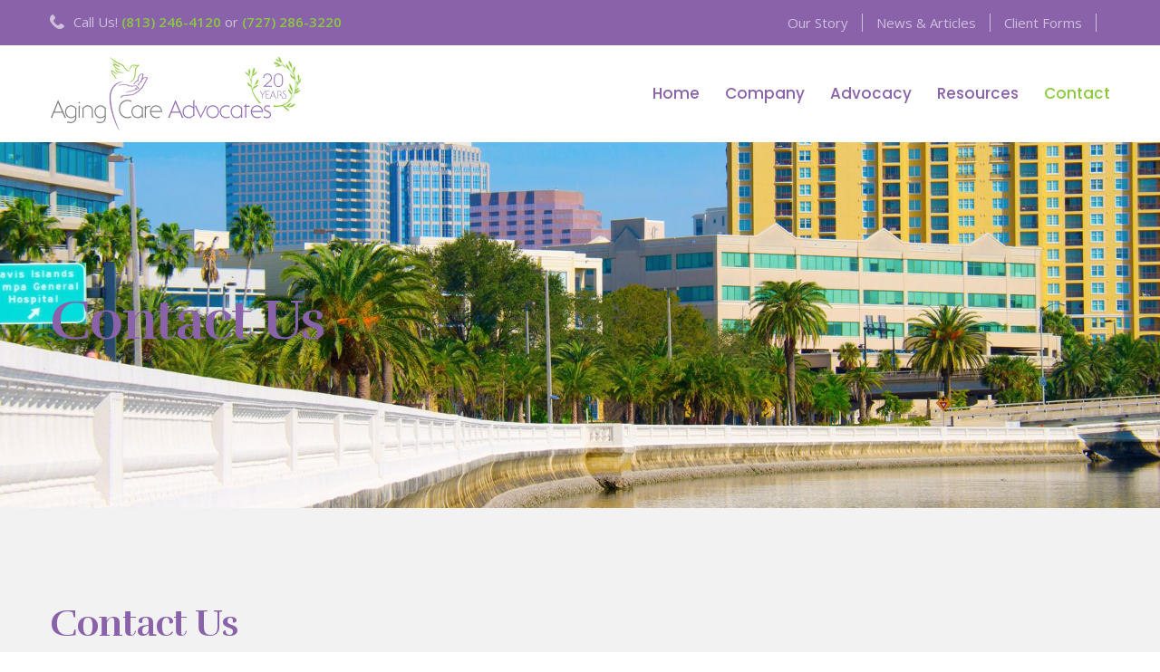

--- FILE ---
content_type: text/html;charset=UTF-8
request_url: https://www.agingcareadvocates.com/contactus.cfm
body_size: 7257
content:
<!DOCTYPE html>
<html lang="en">
<head>
<meta charset="utf-8">
<title>Aging Care Advocates | Contact Us</title>
<meta name="description" content="Our Geriatric Care Managers strive to be the connection between you or your loved one and the numerous geriatric services available in the Tampa Bay area. Please contact us by calling our main office number at (813) 246-4120.">
<!-- Global site tag (gtag.js) - Google Analytics -->
<script async src="https://www.googletagmanager.com/gtag/js?id=UA-21757230-1"></script>
<script>
  window.dataLayer = window.dataLayer || [];
  function gtag(){dataLayer.push(arguments);}
  gtag('js', new Date());
  gtag('config', 'UA-21757230-1');
</script>
<!-- Stylesheets -->
<link href="css/bootstrap.css" rel="stylesheet">
<link href="css/style.css" rel="stylesheet">
<link href="plugins/revolution/css/settings.css" rel="stylesheet" type="text/css"><!-- REVOLUTION SETTINGS STYLES -->
<link href="plugins/revolution/css/layers.css" rel="stylesheet" type="text/css"><!-- REVOLUTION LAYERS STYLES -->
<link href="plugins/revolution/css/navigation.css" rel="stylesheet" type="text/css"><!-- REVOLUTION NAVIGATION STYLES -->
<link href="css/responsive.css" rel="stylesheet">
<link rel="shortcut icon" href="images/favicon.png" type="image/x-icon">
<link rel="icon" href="images/favicon.png" type="image/x-icon">
<!-- Responsive -->
<link rel="manifest" href="/manifest.json">
<link rel="apple-touch-icon" href="images/favicon.png">
<meta http-equiv="X-UA-Compatible" content="IE=edge"><script type="text/javascript">/* <![CDATA[ */_cf_loadingtexthtml="<img alt=' ' src='/cf_scripts/scripts/ajax/resources/cf/images/loading.gif'/>";
_cf_contextpath="";
_cf_ajaxscriptsrc="/cf_scripts/scripts/ajax";
_cf_jsonprefix='//';
_cf_websocket_port=8585;
_cf_flash_policy_port=1243;
/* ]]> */</script><script type="text/javascript" src="/cf_scripts/scripts/ajax/messages/cfmessage.js"></script>
<script type="text/javascript" src="/cf_scripts/scripts/ajax/package/cfajax.js"></script>

<meta name="viewport" content="width=device-width, initial-scale=1.0">
<meta name="theme-color" content="#8962AA"/>
<meta property="og:url"           content="https://www.agingcareadvocates.com/" />
<meta property="og:type"          content="website" />
<meta property="og:title"         content="Aging Care Advocates" />
<meta property="og:description"   content="Caring for an older loved one can be emotionally, physically, and financially draining if you don't know where to turn. Our geriatric care managers have extensive knowledge about the costs, quality, and availability of health care and community services in the Tampa Bay, Florida area. We provide geriatric care management services throughout Hillsborough County, Pinellas County, and Pasco County, FL." />
<meta property="og:image"         content="http://dev.agingcareadvocates.com/images/main-slider/3.jpg" />
<!--[if lt IE 9]><script src="https://cdnjs.cloudflare.com/ajax/libs/html5shiv/3.7.3/html5shiv.js"></script><![endif]-->
<!--[if lt IE 9]><script src="js/respond.js"></script><![endif]-->	

<script type="text/javascript">/* <![CDATA[ */
	ColdFusion.Ajax.importTag('CFAJAXPROXY');
/* ]]> */</script>
<script type='text/javascript' src='/cfformprotect/js/mouseMovement.js'></script><script type='text/javascript' src='/cfformprotect/js/usedKeyboard.js'></script><script type='text/javascript' src='/cfformprotect/js/mouseMovement.js'></script><script type='text/javascript' src='/cfformprotect/js/usedKeyboard.js'></script></head>

<body>
<div class="page-wrapper">
      
    
    
    
    
    
    
<div id="fb-root"></div>
<script>(function(d, s, id) {
  var js, fjs = d.getElementsByTagName(s)[0];
  if (d.getElementById(id)) return;
  js = d.createElement(s); js.id = id;
  js.src = "//connect.facebook.net/en_US/sdk.js#xfbml=1&version=v2.5&appId=193785800811845";
  fjs.parentNode.insertBefore(js, fjs);
}(document, 'script', 'facebook-jssdk'));</script> 

<!-- Preloader -->
<div class="preloader"></div>
<header class="main-header"> 
  <!--Header Top-->
  <div class="header-top d-none d-md-block">
    <div class="auto-container clearfix">
      <div class="top-left clearfix">
        <div class="text"><span class="icon flaticon-phone-receiver"></span>Call Us! <a href="tel:8132464120" class="number">(813) 246-4120</a> or <a href="tel:8132863220" class="number">(727) 286-3220</a></div>
      </div>
      <div class="top-right clearfix"> 
        <!-- Info List -->
        <ul class="info-list">
          <li><a href="company.cfm">Our Story</a></li>
          <li><a href="articles.cfm">News & Articles</a></li>
          <li><a href="forms.cfm">Client Forms</a></li>
          <li>
            <div class="fb-like" data-href="https://www.facebook.com/agingcareadvocates/" data-width="" data-layout="button" data-action="like" data-size="large" data-share="false"></div>
          </li>
        </ul>
      </div>
    </div>
  </div>
  <!-- End Header Top --> 
  
  <!-- Header Upper -->
  <div class="header-upper">
    <div class="inner-container">
      <div class="auto-container clearfix"> 
        <!--Info-->
        <div class="logo-outer">
          <div class="logo"><a href="index.cfm"><img src="images/logo.png" alt="Aging Care Advocates" title=""></a></div>
        </div>
        
        <!--Nav Box-->
        <div class="nav-outer clearfix"> 
          <!--Mobile Navigation Toggler For Mobile-->
          <div class="mobile-nav-toggler"><span class="icon flaticon-menu-button"></span></div>
            
          <nav class="main-menu navbar-expand-md navbar-light">
            <div class="navbar-header"> 
              <!-- Togg le Button -->
              <button class="navbar-toggler" type="button" data-toggle="collapse" data-target="#navbarSupportedContent" aria-controls="navbarSupportedContent" aria-expanded="false" aria-label="Toggle navigation"> <span class="icon flaticon-menu"></span> </button>
            </div>
            <div class="collapse navbar-collapse clearfix" id="navbarSupportedContent">
              <ul class="navigation clearfix">
                <li class=""><a href="index.cfm">Home</a></li>
                <li class="dropdown "><a href="company.cfm">Company</a>
                  <ul>
                    <li><a href="ourteam.cfm">Our Team</a></li>
                    <li><a href="codeofethics.cfm">Code of Ethics</a></li>
                    <li><a href="testimonials.cfm">Client Testimonials</a></li>
                    <li><a href="areas_of_service.cfm">Rates &amp; Areas We Serve</a></li>
                  </ul>
                </li>
                <li class="dropdown "><a href="services.cfm">Advocacy</a>
                  <ul>
                    
<li class=""><a href="service-in-home-assessment.cfm">Comprehensive Assessment</a></li>
<li class=""><a href="service-office-consultation.cfm" class="">Consultation</a></li>
<li class=""><a href="service-ongoing-supervision.cfm" class="">Support &amp; Supervision</a></li>
<li class=""><a href="service-crisis-intervention.cfm">Crisis Intervention</a></li>
<li class=""><a href="service-long-term-placement.cfm" class="">Long Term Placement</a></li>
<li class=""><a href="service-application-assistance.cfm" class="">Financial Benefit Programs</a></li>
<li class=""><a href="service-household-support.cfm" class="">Home Oversight</a></li>
<li class=""><a href="service-financial-services.cfm" class="">Bill Pay and Claims Filing</a></li>
<li class=""><a href="service-attendance.cfm" class="">Advocacy at Doctor</a></li>
<li class=""><a href="service-care-facilities.cfm" class="">Advocacy in Facilities</a></li>
<li class=""><a href="service-professional-referrals.cfm" class="">Professional Referrals</a></li>

                  </ul>
                </li>
                <li class="dropdown "><a href="resources.cfm">Resources</a>
                  <ul>
                    <li><a href="articles.cfm">Articles</a></li>
<li><a href="docs/brochure.pdf" target="_blank">Company Brochure</a></li>
<li><a href="forms.cfm">Client Forms</a></li>
<li><a href="article_healthy_caregiver.cfm">Healthy Caregiving</a></li>
<li><a href="links.cfm">Helpful Links</a></li>                                                                                        
<li><a href="directory.cfm">Suggested Reading</a></li>
                  </ul>
                </li>
                <li class="current"><a href="contactus.cfm">Contact</a></li>
              </ul>
            </div>
          </nav>
            
            

        </div>
      </div>
    </div>
  </div>
  <!--End Header Upper--> 
  
  <!-- Mobile Menu  -->
  <div class="mobile-menu">
    <div class="menu-backdrop"></div>
    <div class="close-btn"><span class="icon flaticon-cancel-1"></span></div>
    
    <!--Here Menu Will Come Automatically Via Javascript / Same Menu as in Header-->
    <nav class="menu-box">
      <div class="nav-logo"><a href="index.cfm"><img src="images/nav-logo.png" alt="" title=""></a></div>
      <ul class="navigation clearfix">
        <!--Keep This Empty / Menu will come through Javascript-->
      </ul>
    </nav>
  </div>
  <!-- End Mobile Menu --> 
  
</header>
<!-- End Main Header -->
  <section class="page-title" style="background-image:url('images/main-slider/8.jpg'); background-position: bottom">
    <div class="auto-container">
      <h1>Contact Us</h1>
    </div>
  </section>
  <section class="contact-form-section">
    <div class="auto-container"> 
      <div class="title-box">
        <h2>Contact Us</h2>
        <div class="bold-text">Our team will contact you as soon as possible to coordinate an initial discussion.</div>
        <p>Our team of Aging Life Care Professionals<sup>&reg;</sup> strives to be the connection between you and your loved ones, with the numerous aging resources in the Tampa Bay area. Please contact us by calling our office at (813) 246-4120 or (727) 286-3220, or by sending an email to info@agingcareadvocates.com, or by submitting the following questionnaire below.</p>
      </div>
      <div class="row clearfix"> 
        <div class="form-column col-lg-6 col-md-12 col-sm-12">
          <div class="inner-column"> 
            <!-- Default Form -->
            <div class="default-form contact-frm">
              
                <form method="post" id="contact-frm">
                  
	
	<input type="hidden" name="formfield1234567891" id="formfield1234567891" value="">
	
	
	<input type="hidden" name="formfield1234567892" id="formfield1234567892" value="">
	
	<input type="hidden" name="formfield1234567893" value="40000311,19906125">

	
	<span style="display:none">Leave this field empty <input type="text" name="formfield1234567894" value=""></span>

                  <div class="form-row">
                    <div class="col">
                      <input type="text" name="txtName" value="" placeholder="Name*" required>
                    </div>
                  </div>
                  <div class="form-row">
                    <div class="col">
                      <input type="text" name="txtCompany" value="" placeholder="Company Name">
                    </div>
                  </div>
                  <div class="form-row">
                    <div class="col">
                      <input type="text" name="txtAddress" value="" placeholder="Address">
                    </div>
                  </div>
                  <div class="form-row">
                    <div class="col">
                      <input type="text" name="txtCity" value="" placeholder="City">
                    </div>
                    <div class="col">
                      <input type="text" name="txtState" value="" placeholder="State">
                    </div>
                    <div class="col">
                      <input type="text" name="txtZip" value="" placeholder="Zip">
                    </div>
                  </div>
                  <div class="form-row">
                    <div class="col">
                      <input type="text" name="txtPhone" value="" placeholder="Phone Number*" required>
                    </div>
                  </div>
                  <div class="form-row">
                    <div class="col">
                      <input type="text" name="txtFromEmail" value="" placeholder="Email*" required>
                    </div>
                  </div>
                  <div class="form-row">
                    <div class="col">
                      <input type="text" name="txtCallFor" value="" placeholder="For whom are you calling?">
                    </div>
                  </div>
                  <div class="form-row">
                    <div class="col">
                      <input type="text" name="txtTown" value="" placeholder="Area of town the older adult resides?">
                    </div>
                  </div>
                  <div class="form-row">
                    <div class="col">
                      <input type="text" name="txtRelationship" value="" placeholder="Your relationship with this person?*" required>
                    </div>
                  </div>
                  <div class="form-row">
                    <div class="col">
                      <input type="text" name="txtTime" value="" placeholder="What is the best time to reach you?">
                    </div>
                  </div>
                  <div class="form-row">
                    <div class="col">
                      <textarea name="txtMessage" placeholder="Message"></textarea>
                    </div>
                  </div>
                  <button type="submit" name="submit" class="theme-btn btn-style-one"><span class="txt">Submit</span></button>
                </form>
              
            </div>
            <!--End Default Form--> 

          </div>
        </div>

        <!-- Info Column -->
        <div class="info-column col-lg-6 col-md-12 col-sm-12">
          <div class="inner-column">
            <h3>Main Office:</h3>
            <div class="text">Aging Care Advocates, Inc.<br/>
              1450 Oakfield Drive<br/>
              Brandon, FL 33511</div>
            <ul>
              <li>Hillsborough: <a href="tel:813-246-4120">(813) 246-4120</a></li>
              <li>Pinellas: <a href="tel:727-286-3220">(727) 286-3220</a></li>
              <li>Email: <a href="mailto:info@agingcareadvocates.com">info@agingcareadvocates.com</a></li>
            </ul>
          </div>
          <div class="inner-column">
            <div class="fb-page" data-href="https://www.facebook.com/agingcareadvocates" data-width="500px" data-height="598px" data-small-header="false" data-adapt-container-width="true" data-hide-cover="false" data-show-facepile="false" data-show-posts="true">
              <div class="fb-xfbml-parse-ignore">
                <blockquote cite="https://www.facebook.com/agingcareadvocates"><a href="https://www.facebook.com/agingcareadvocates">Aging Care Advocates, Inc.</a></blockquote>
              </div>
            </div>
          </div>
        </div>
      </div>
    </div>
    </div>
  </section>
    <!-- Map Section -->
  <section class="map-section">
    <div class="outer-container">
      <div class="map-outer">
        <div class="map-canvas"
                    data-zoom="12"
                    data-lat="27.9471749"
                    data-lng="-82.3477275"
                    data-type="roadmap"
                    data-hue="#ffc400"
                    data-title="Aging Care Advocates"
                    data-icon-path="images/icons/map-marker.png"
                    data-content="1450 Oakfield Drive, Brandon, FL 33511"> </div>
      </div>
    </div>
  </section>
  <!-- End Map Section --><footer class="main-footer">
  <div class="auto-container"> 
    <!--Widgets Section-->
    <div class="widgets-section">
      <div class="row clearfix"> 
        
        <!--big column-->
        <div class="big-column col-lg-6 col-md-12 col-sm-12">
          <div class="row clearfix"> 
            
            <!--Footer Column-->
            <div class="footer-column col-lg-7 col-md-6 col-sm-12">
              <div class="footer-widget logo-widget">
                <div class="logo"> <a href="index.html"><img src="images/footer-logo.png" alt="" /></a> </div>
                <div class="text">A team of professional geriatric care managers assisting seniors with immediate and long-term care needs.</div>
                <ul class="social-icons">
                  <li><a href="https://www.facebook.com/agingcareadvocates" target="_blank"><span class="fab fa-facebook-f"></span></a></li>
                  <li><a href="https://www.linkedin.com/company/bayshore-geriatric-soultions/about/" target="_blank"><span class="fab fa-linkedin-in"></span></a></li>
                  <li><a href="https://twitter.com/Aging_Care_" target="_blank"><span class="fab fa-twitter"></span></a></li>
                </ul>
              </div>
            </div>
            
            <!--Footer Column-->
            <div class="footer-column col-lg-5 col-md-6 col-sm-12">
              <div class="footer-widget links-widget">
                <h2>Quick links</h2>
                <div class="widget-content">
                  <ul class="list">
                    <li><a href="company.cfm">Company</a></li>
                    <li><a href="services.cfm">Advocacy</a></li>
                    <li><a href="resources.cfm">Resources</a></li>
                    <li><a href="contactus.cfm">Contact</a></li>
                  </ul>
                </div>
              </div>
            </div>
          </div>
        </div>
        
        <!--big column-->
        <div class="big-column col-lg-6 col-md-12 col-sm-12">
          <div class="row clearfix"> 
            
            <!--Footer Column-->
            <div class="footer-column col-lg-5 col-md-6 col-sm-12">
              <div class="footer-widget contact-widget">
                <h2>Contact Info</h2>
                <div class="widget-content"> <a href="tel:813-246-4120" class="contact-number">(813) 246-4120</a>
                  <ul>
                    <li>1450 Oakfield Drive<br/>
                      Brandon, FL 33511</li>
                    <li><a href="mailto:info@agingcareadvocates.com">info@agingcareadvocates.com</a></li>
                  </ul>
                </div>
              </div>
            </div>
            
            <!--Footer Column-->
            <div class="footer-column col-lg-7 col-md-6 col-sm-12">
              <div class="footer-widget newsletter-widget">
                <h2>Newsletter</h2>
                <div class="text">Get new information and stay informed!</div>
                <!-- Newsletter Form -->
                <div class="newsletter-form nform">
                  <form method="post" id="newsfooterform" name="newsfooterform">
                    
	
	<input type="hidden" name="formfield1234567891" id="formfield1234567891" value="">
	
	
	<input type="hidden" name="formfield1234567892" id="formfield1234567892" value="">
	
	<input type="hidden" name="formfield1234567893" value="40000311,19906125">

	
	<span style="display:none">Leave this field empty <input type="text" name="formfield1234567894" value=""></span>

                    <div class="form-group">
                      <input type="email" name="j_email" value="" id="footeremail" placeholder="Enter your email address" required>
                      <button type="submit" class="theme-btn btn-style-one"><span class="txt">Subscribe</span></button>
                    </div>
                  </form>
                </div>
              </div>
            </div>
          </div>
        </div>
      </div>
    </div>
    
    <!--Footer Bottom-->
    <div class="footer-bottom clearfix">
      <div class="pull-left">
        <div class="copyright">&copy; Copyright Aging Care Advocates 2026. All rights reserved.</div>
      </div>
      <div class="pull-right">AGING LIFE CARE<sup>TM</sup> is a trademark of the Aging Life Care Association<sup>&reg;</sup>. Only ALCA Members are authorized to use this term to identify their services. AGING LIFE CARE PROFESSIONAL<sup>&reg;</sup>, AGING LIFE CARE MANAGER<sup>&reg;</sup>, and AGING LIFE CARE SPECIALIST<sup>&reg;</sup> are trademarks of the Aging Life Care Association<sup>&reg;</sup>. It is an indication of membership in ALCA, and only ALCA Members are authorized to use this term. </div>
    </div>
  </div>
</footer>

</div>
<!--Scroll to top-->
<div class="scroll-to-top scroll-to-target" data-target="html"><span class="fa fa-angle-up"></span></div>
<!--Scroll to top-->
<script src="js/jquery.js"></script>
<!--Revolution Slider-->
<script src="plugins/revolution/js/jquery.themepunch.revolution.min.js"></script>
<script src="plugins/revolution/js/jquery.themepunch.tools.min.js"></script>
<script src="plugins/revolution/js/extensions/revolution.extension.actions.min.js"></script>
<script src="plugins/revolution/js/extensions/revolution.extension.carousel.min.js"></script>
<script src="plugins/revolution/js/extensions/revolution.extension.kenburn.min.js"></script>
<script src="plugins/revolution/js/extensions/revolution.extension.layeranimation.min.js"></script>
<script src="plugins/revolution/js/extensions/revolution.extension.migration.min.js"></script>
<script src="plugins/revolution/js/extensions/revolution.extension.navigation.min.js"></script>
<script src="plugins/revolution/js/extensions/revolution.extension.parallax.min.js"></script>
<script src="plugins/revolution/js/extensions/revolution.extension.slideanims.min.js"></script>
<script src="plugins/revolution/js/extensions/revolution.extension.video.min.js"></script>
<script src="js/main-slider-script.js"></script>
<script src="js/popper.min.js"></script>
<script src="js/jquery-ui.js"></script>
<script src="js/bootstrap.min.js"></script>
<script src="js/jquery.fancybox.js"></script>
<script src="js/owl.js"></script>
<script src="js/wow.js"></script>
<script src="js/appear.js"></script>
<script src="js/script.js"></script>
<!--Google Map APi Key-->
<script src="https://maps.googleapis.com/maps/api/js?key=AIzaSyAJl0oBbIeSyV-foGi2JVNh0vsCJqNLmAI"></script>
<script src="js/map-script.js"></script>
<!--End Google Map APi-->
<script>
    $( "#newsblockform" ).submit(function( e ) {
        e.preventDefault();
        ColdFusion.Ajax.submitForm('newsblockform', 'mailer.cfc?method=sendmail', callback, errorHandler);
        function callback(text)
        {
            $('.post-box').empty();
            $('<h3>Signup Complete</h3><div class="text">' + 'Thanks! We will be in touch.</div>').hide().appendTo('.post-box').fadeIn(1000);	
            $('.postal-form').hide();
        }
        function errorHandler(code, msg)
        {
            $('.post-box').empty();
            $('<h3>Signup Error</h3><div class="text">' + 'There was an error.</div>').hide().appendTo('.post-box').fadeIn(1000);	
            $('.postal-form').hide();
        }
    });
    $( "#newsfooterform" ).submit(function( e ) {
        e.preventDefault();
        ColdFusion.Ajax.submitForm('newsfooterform', 'mailer.cfc?method=sendmail', callback, errorHandler);
        function callback(text)
        {
            $('#footeremail').val('');
        }
        function errorHandler(code, msg)
        {
        }
    });    
</script>
</body>
</html>

--- FILE ---
content_type: text/css
request_url: https://www.agingcareadvocates.com/css/flaticon.css
body_size: 1936
content:
@font-face {
  font-family: "Flaticon";
  src: url("../fonts/flaticon.eot");
  src: url("../fonts/flaticon.eot?#iefix") format("embedded-opentype"),
       url("../fonts/flaticon.woff") format("woff"),
       url("../fonts/flaticon.ttf") format("truetype"),
       url("../fonts/flaticon.svg#Flaticon") format("svg");
  font-weight: normal;
  font-style: normal;
}

@media screen and (-webkit-min-device-pixel-ratio:0) {
  @font-face {
    font-family: "Flaticon";
    src: url("../fonts/flaticon.svg#Flaticon") format("svg");
  }
}

[class^="flaticon-"]:before, [class*=" flaticon-"]:before,
[class^="flaticon-"]:after, [class*=" flaticon-"]:after {   
 	font-family: Flaticon;
	font-style: normal;
}

.flaticon-shopping-cart-of-checkered-design:before { content: "\f100"; }
.flaticon-timer:before { content: "\f101"; }
.flaticon-blocks-with-angled-cuts:before { content: "\f102"; }
.flaticon-quote:before { content: "\f103"; }
.flaticon-next:before { content: "\f104"; }
.flaticon-phone-receiver:before { content: "\f105"; }
.flaticon-handshake:before { content: "\f106"; }
.flaticon-rss:before { content: "\f107"; }
.flaticon-comment:before { content: "\f108"; }
.flaticon-social-media:before { content: "\f109"; }
.flaticon-calendar:before { content: "\f10a"; }
.flaticon-next-1:before { content: "\f10b"; }
.flaticon-phone-call:before { content: "\f10c"; }
.flaticon-placeholder:before { content: "\f10d"; }
.flaticon-settings:before { content: "\f10e"; }
.flaticon-link:before { content: "\f10f"; }
.flaticon-garbage:before { content: "\f110"; }
.flaticon-internet:before { content: "\f111"; }
.flaticon-network:before { content: "\f112"; }
.flaticon-clock:before { content: "\f113"; }
.flaticon-clock-1:before { content: "\f114"; }
.flaticon-diamond:before { content: "\f115"; }
.flaticon-computer:before { content: "\f116"; }
.flaticon-message:before { content: "\f117"; }
.flaticon-chat:before { content: "\f118"; }
.flaticon-play-button:before { content: "\f119"; }
.flaticon-right-arrow:before { content: "\f11a"; }
.flaticon-play-button-1:before { content: "\f11b"; }
.flaticon-play-button-2:before { content: "\f11c"; }
.flaticon-upload:before { content: "\f11d"; }
.flaticon-multimedia:before { content: "\f11e"; }
.flaticon-target:before { content: "\f11f"; }
.flaticon-paper-plane:before { content: "\f120"; }
.flaticon-play-button-3:before { content: "\f121"; }
.flaticon-next-2:before { content: "\f122"; }
.flaticon-next-3:before { content: "\f123"; }
.flaticon-back:before { content: "\f124"; }
.flaticon-back-1:before { content: "\f125"; }
.flaticon-menu:before { content: "\f126"; }
.flaticon-menu-1:before { content: "\f127"; }
.flaticon-menu-button:before { content: "\f128"; }
.flaticon-menu-2:before { content: "\f129"; }
.flaticon-magnifying-glass:before { content: "\f12a"; }
.flaticon-tick:before { content: "\f12b"; }
.flaticon-next-5:before { content: "\f12c"; }
.flaticon-back-2:before { content: "\f12d"; }
.flaticon-smartphone:before { content: "\f12e"; }
.flaticon-success:before { content: "\f12f"; }
.flaticon-clock-2:before { content: "\f130"; }
.flaticon-settings-1:before { content: "\f131"; }
.flaticon-stopwatch:before { content: "\f132"; }
.flaticon-substract:before { content: "\f133"; }
.flaticon-mortarboard:before { content: "\f134"; }
.flaticon-attachment:before { content: "\f135"; }
.flaticon-download-arrow:before { content: "\f136"; }
.flaticon-plus-symbol:before { content: "\f137"; }
.flaticon-bar-chart:before { content: "\f138"; }
.flaticon-startup:before { content: "\f139"; }
.flaticon-diamond-1:before { content: "\f13a"; }
.flaticon-headphones:before { content: "\f13b"; }
.flaticon-money-bag:before { content: "\f13c"; }
.flaticon-coin:before { content: "\f13d"; }
.flaticon-piggy-bank:before { content: "\f13e"; }
.flaticon-cancel:before { content: "\f13f"; }
.flaticon-cancel-1:before { content: "\f140"; }
.flaticon-right-quotation-mark:before { content: "\f141"; }
.flaticon-quote-left:before { content: "\f142"; }
.flaticon-quote-1:before { content: "\f143"; }
.flaticon-quotations:before { content: "\f144"; }
.flaticon-quote-2:before { content: "\f145"; }
.flaticon-left-quote:before { content: "\f146"; }
.flaticon-left-quote-1:before { content: "\f147"; }
.flaticon-quote-sign:before { content: "\f148"; }
.flaticon-right-quote-sign:before { content: "\f149"; }
.flaticon-left-quotes:before { content: "\f14a"; }
.flaticon-electrician:before { content: "\f14b"; }
.flaticon-clock-3:before { content: "\f14c"; }
.flaticon-hourglass:before { content: "\f14d"; }
.flaticon-email:before { content: "\f14e"; }
.flaticon-email-1:before { content: "\f14f"; }
.flaticon-briefcase:before { content: "\f150"; }
.flaticon-briefcase-1:before { content: "\f151"; }
.flaticon-contract:before { content: "\f152"; }
.flaticon-document:before { content: "\f153"; }
.flaticon-medal:before { content: "\f154"; }
.flaticon-straight-quotes:before { content: "\f155"; }
.flaticon-pdf:before { content: "\f156"; }
.flaticon-pdf-1:before { content: "\f157"; }
.flaticon-back-3:before { content: "\f158"; }
.flaticon-reply:before { content: "\f159"; }
.flaticon-reply-1:before { content: "\f15a"; }
.flaticon-law:before { content: "\f15b"; }
.flaticon-line-chart:before { content: "\f15c"; }
.flaticon-direction:before { content: "\f15d"; }
.flaticon-eye:before { content: "\f15e"; }
.flaticon-share-option:before { content: "\f15f"; }
.flaticon-student:before { content: "\f160"; }
.flaticon-layers:before { content: "\f161"; }
.flaticon-download:before { content: "\f162"; }
.flaticon-hand-shake:before { content: "\f163"; }
.flaticon-planet-earth:before { content: "\f164"; }
.flaticon-map:before { content: "\f165"; }
.flaticon-next-6:before { content: "\f166"; }
.flaticon-next-7:before { content: "\f167"; }
.flaticon-next-8:before { content: "\f168"; }
.flaticon-monitor:before { content: "\f169"; }
.flaticon-left-arrow:before { content: "\f16a"; }
.flaticon-back-4:before { content: "\f16b"; }
.flaticon-back-6:before { content: "\f16c"; }
.flaticon-eye-1:before { content: "\f16d"; }
.flaticon-menu-3:before { content: "\f16e"; }
.flaticon-telephone:before { content: "\f16f"; }
.flaticon-world:before { content: "\f170"; }
.flaticon-menu-4:before { content: "\f171"; }
.flaticon-menu-5:before { content: "\f172"; }
.flaticon-play-button-4:before { content: "\f173"; }
.flaticon-play-button-5:before { content: "\f174"; }
.flaticon-play-rounded-button:before { content: "\f175"; }
.flaticon-marker:before { content: "\f176"; }
.flaticon-big-anchor:before { content: "\f177"; }
.flaticon-verified:before { content: "\f178"; }
.flaticon-check:before { content: "\f179"; }
.flaticon-shopping-cart:before { content: "\f17a"; }
.flaticon-link-1:before { content: "\f17b"; }
.flaticon-user:before { content: "\f17c"; }
.flaticon-pin:before { content: "\f17d"; }
.flaticon-search:before { content: "\f17e"; }
.flaticon-chain:before { content: "\f17f"; }
.flaticon-back-7:before { content: "\f180"; }
.flaticon-cart:before { content: "\f181"; }
.flaticon-null:before { content: "\f182"; }
.flaticon-question:before { content: "\f183"; }
.flaticon-quote-3:before { content: "\f184"; }
.flaticon-folder:before { content: "\f185"; }
.flaticon-share:before { content: "\f186"; }
.flaticon-reload:before { content: "\f187"; }
.flaticon-phone:before { content: "\f188"; }
.flaticon-world-1:before { content: "\f189"; }
.flaticon-mail:before { content: "\f18a"; }
.flaticon-note:before { content: "\f18b"; }
.flaticon-stopwatch-1:before { content: "\f18c"; }
.flaticon-envelope:before { content: "\f18d"; }
.flaticon-letter:before { content: "\f18e"; }
.flaticon-add:before { content: "\f18f"; }
.flaticon-add-1:before { content: "\f190"; }
.flaticon-substract-1:before { content: "\f191"; }
.flaticon-magnifying-glass-1:before { content: "\f192"; }
.flaticon-search-1:before { content: "\f193"; }
.flaticon-avatar:before { content: "\f194"; }
.flaticon-user-1:before { content: "\f195"; }
.flaticon-user-2:before { content: "\f196"; }
.flaticon-folder-1:before { content: "\f197"; }
.flaticon-placeholder-1:before { content: "\f198"; }
.flaticon-menu-6:before { content: "\f199"; }
.flaticon-shopping-cart-1:before { content: "\f19a"; }
.flaticon-shopping-cart-2:before { content: "\f19b"; }
.flaticon-call:before { content: "\f19c"; }
.flaticon-atomic:before { content: "\f19d"; }
.flaticon-megaphone:before { content: "\f19e"; }
.flaticon-next-9:before { content: "\f19f"; }
.flaticon-back-8:before { content: "\f1a0"; }
.flaticon-two-quotes:before { content: "\f1a1"; }
.flaticon-maps-and-flags:before { content: "\f1a2"; }
.flaticon-full-screen:before { content: "\f1a3"; }
.flaticon-star:before { content: "\f1a4"; }
.flaticon-reply-2:before { content: "\f1a5"; }
.flaticon-reply-3:before { content: "\f1a6"; }
.flaticon-reply-4:before { content: "\f1a7"; }
.flaticon-like:before { content: "\f1a8"; }
.flaticon-checked:before { content: "\f1a9"; }
.flaticon-like-1:before { content: "\f1aa"; }
.flaticon-star-1:before { content: "\f1ab"; }
.flaticon-message-1:before { content: "\f1ac"; }
.flaticon-logout:before { content: "\f1ad"; }
.flaticon-tick-1:before { content: "\f1ae"; }
.flaticon-comb:before { content: "\f1af"; }
.flaticon-hairbrush:before { content: "\f1b0"; }
.flaticon-medicine:before { content: "\f1b1"; }
.flaticon-patient:before { content: "\f1b2"; }
.flaticon-handshake-1:before { content: "\f1b3"; }
.flaticon-groceries:before { content: "\f1b4"; }
.flaticon-yoga:before { content: "\f1b5"; }
.flaticon-placeholder-2:before { content: "\f1b6"; }
.flaticon-elder:before { content: "\f1b7"; }
.flaticon-walk:before { content: "\f1b8"; }
.flaticon-deal:before { content: "\f1b9"; }
.flaticon-hair:before { content: "\f1ba"; }

--- FILE ---
content_type: text/css
request_url: https://www.agingcareadvocates.com/css/jquery.timepicker.min.css
body_size: 402
content:
.ui-timepicker-container{position:absolute;overflow:hidden;box-sizing:border-box}.ui-timepicker,.ui-timepicker-viewport{box-sizing:content-box;height:205px;display:block;margin:0}.ui-timepicker{list-style:none;padding:0 1px;text-align:center}.ui-timepicker-viewport{padding:0;overflow:auto;overflow-x:hidden}.ui-timepicker-standard{font-family:Verdana,Arial,sans-serif;font-size:1.1em;background-color:#FFF;border:1px solid #AAA;color:#222;margin:0;padding:2px}.ui-timepicker-standard a{border:1px solid transparent;color:#222;display:block;padding:.2em .4em;text-decoration:none}.ui-timepicker-standard .ui-state-hover{background-color:#DADADA;border:1px solid #999;font-weight:400;color:#212121}.ui-timepicker-standard .ui-menu-item{margin:0;padding:0}.ui-timepicker-corners,.ui-timepicker-corners .ui-corner-all{-moz-border-radius:4px;-webkit-border-radius:4px;border-radius:4px}.ui-timepicker-hidden{display:none}.ui-timepicker-no-scrollbar .ui-timepicker{border:none}/*# sourceMappingURL=jquery.timepicker.min.css.map */

--- FILE ---
content_type: application/javascript
request_url: https://www.agingcareadvocates.com/cfformprotect/js/usedKeyboard.js
body_size: 147
content:
var keysPressed = 0;
//capture when a user uses types on their keyboard
document.onkeypress = logKeys;

function logKeys() {
	//user hit a key, increment the counter
	keysPressed++;
	//load the amount to hidden form field
	document.getElementById("formfield1234567892").value = keysPressed;
}